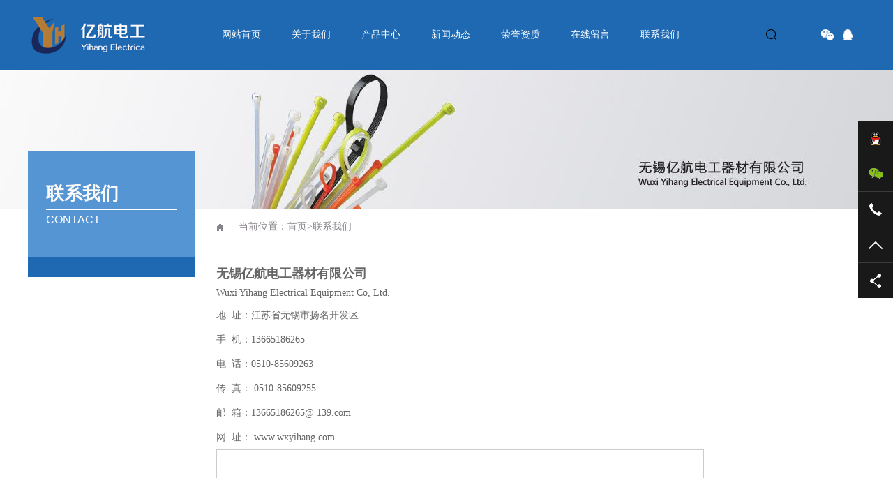

--- FILE ---
content_type: text/html; charset=utf-8
request_url: http://wxyihang.com/?about/6
body_size: 3085
content:
<!DOCTYPE html PUBLIC "-//W3C//DTD XHTML 1.0 Transitional//EN" "http://www.w3.org/TR/xhtml1/DTD/xhtml1-transitional.dtd">
<html xmlns="http://www.w3.org/1999/xhtml">
<head>
<meta http-equiv="Content-Type" content="text/html; charset=utf-8" />
<title>联系我们-接线端子,线槽,配线槽,绝缘配线槽</title>
<meta name="description" content="无锡亿航电工器材有限公司Wuxi Yihang Electrical Equipment Co, Ltd.
地  址：江苏省无锡市扬名开发区
电  话：0510-85609263
传  真： 0510-85609255
邮  箱：13665186265@ 139.com
网  址： www.wxyihang.com

" />
<meta name="Keywords" content="接线端子,线槽,配线槽,绝缘配线槽,扎线带,尼龙扎线带,扎带,尼龙扎带,尼龙波纹管,尼龙软管,快速软管接头,尼龙软管接头" />
<meta name="viewport" content="width=1380">
<link href="/template/pc/cn2016/static/css/aos.css" rel="stylesheet">
<link href="/template/pc/cn2016/static/css/style.css" rel="stylesheet">
<link href="/template/pc/cn2016/static/css/common.css" rel="stylesheet">
<script src="/template/pc/cn2016/static/js/jquery.js"></script>
<script src="/template/pc/cn2016/static/js/jquery.superslide.2.1.1.js"></script>
<script src="/template/pc/cn2016/static/js/common.js"></script>

</head>
<body>
<!--头部开始-->
<div id="header_main">
  <div id="top" class="w1200 clearfix">
    <div id="logo" class="fl"><a href="/" title="无锡亿航电工器材有限公司"><img src="/template/pc/cn2016/static/picture/logo.png" alt="无锡亿航电工器材有限公司"></a></div>
    <!--导航开始-->
    <div id="nav" class="nav fl">
      <ul class="navlist clearfix">
        <li class=''><a href="/" title="网站首页">网站首页</a></li>
         
        <li class=''><a href="/?about/1">关于我们</a>
        
          <div class="subnav">
            <div class="subnavbg">
               
              <a href="/?about/25">公司简介</a>
             
            </div>
          </div>
          
        </li>
        
        <li class=''><a href="/?list/2">产品中心</a>
        
          <div class="subnav">
            <div class="subnavbg">
               
              <a href="/?list/7">配线槽类</a>
                
              <a href="/?list/8">固定头类</a>
                
              <a href="/?list/9">软管类</a>
                
              <a href="/?list/10">软管接头类</a>
                
              <a href="/?list/11">端子类</a>
                
              <a href="/?list/12">端子台及附件类</a>
                
              <a href="/?list/13">扎带类</a>
                
              <a href="/?list/14">结束带类</a>
                
              <a href="/?list/15">护线类</a>
                
              <a href="/?list/16">隔离柱类</a>
                
              <a href="/?list/17">热缩套管类</a>
                
              <a href="/?list/18">固定座类</a>
                
              <a href="/?list/19">配线标识类</a>
                
              <a href="/?list/20">橡胶垫类</a>
                
              <a href="/?list/21">工具系列</a>
                
              <a href="/?list/22">连接器类</a>
                
              <a href="/?list/26">印字机类</a>
                
              <a href="/?list/28">按钮开关</a>
                
              <a href="/?list/29">指示灯</a>
             
            </div>
          </div>
          
        </li>
        
        <li class=''><a href="/?list/3">新闻动态</a>
        
          <div class="subnav">
            <div class="subnavbg">
               
              <a href="/?list/23">企业新闻</a>
                
              <a href="/?list/24">行业动态</a>
             
            </div>
          </div>
          
        </li>
        
        <li class=''><a href="/?list/4">荣誉资质</a>
          
        </li>
        
        <li class=''><a href="/?gbook/5">在线留言</a>
          
        </li>
        
        <li class=''><a href="/?about/6">联系我们</a>
          
        </li>
         
      </ul>
    </div>
    <!--导航结束-->
    <div class="top_rig fr"> 
      <!--搜索栏开始-->
      <div class="searchbox fl" id="searchbox"> <s class="icon"></s>
        <div class="infoSer" id="infoSer">
          <form action="/search/">
            <input type="hidden" name='keys' value=""/>
            <input class="ser" type="text" name="q" value="请输入关键字" onfocus="if(this.value==defaultValue)this.value=''" onblur="if(this.value=='')this.value=defaultValue"/>
            <input type="submit" value="" class="btn icon">
          </form>
        </div>
      </div>
      <!--搜索栏结束-->
      <div class="bshare fr">
        <div class="bdsharebuttonbox bdshare-button-style0-32" data-tag="share_1"> <a href="#" class="bds_weixin icon" data-cmd="weixin" title="分享到微信"></a> <a href="http://wpa.qq.com/msgrd?v=3&uin=&site=qq&menu=yes" class="bds_sqq icon" title="在线QQ"></a></div>
      </div>
    </div>
  </div>
</div>
<!--头部结束--> 
<!--内页大图开始-->

<div class="nybanner" style="background-image: url(/upload/sort/1565838784834600.jpg);"></div>

<!--内页大图结束-->
<div class="wrapper">
  <div class="w1200 clearfix"> 
    <div class="subleft fl"><!--栏目分类开始-->
  <div class="toptitle">
    <h3>联系我们</h3>
    <h4>CONTACT</h4>
  </div>
  <div class="cont">
    <ul class="list">
      
    </ul>
  </div>
  <!--栏目分类结束--> </div>
    <div class="subright fr">
      <div class="sitepath"><em class="home icon"></em>当前位置：<a href='/'>首页</a>><a href="/?about/6">联系我们</a></div>
      <!--单页内容开始-->
      <div class="singlepage">
        <div class="cont"><p><strong style="font-size: 18px;">无锡亿航电工器材有限公司</strong></p><p style="line-height: 2em;">Wuxi Yihang Electrical Equipment Co, Ltd.</p><p style="line-height: 2.5em;">地&nbsp; 址：江苏省无锡市扬名开发区</p><p style="line-height: 2.5em;">手&nbsp; 机：13665186265</p><p style="line-height: 2.5em;">电&nbsp; 话：0510-85609263</p><p style="line-height: 2.5em;">传&nbsp; 真： 0510-85609255</p><p style="line-height: 2.5em;">邮&nbsp; 箱：13665186265@ 139.com</p><p style="line-height: 2.5em;">网&nbsp; 址： www.wxyihang.com</p><p><iframe class="ueditor_baidumap" src="/plugins/ueditor/dialogs/map/show.html#center=120.329383,31.538505&zoom=12&width=930&height=440&markers=120.325502,31.527086&markerStyles=l,A" frameborder="0" width="934" height="444"></iframe></p></div>
      </div>
      <!--单页内容结束--> 
    </div>
  </div>
</div>
<!--页尾开始-->

<div class="bottom_main">
  <div class="w1200 clearfix" aos="fade-up" aos-easing="ease" aos-duration="700"> 
    <!--友情链接开始-->
    <div class="links"> <span>友情链接：</span>  </div>
    <!--友情链接结束--> 
    
    <!--底部导航开始-->
    <div class="fl bottom_nav"> 
     
       <ul class="fl">
        <li>
          <h3><a href="/?about/1">关于我们</a><i></i></h3>
        </li>
          
        <li><a href="/?about/25">公司简介</a></li> 
         
       </ul>
      
       <ul class="fl">
        <li>
          <h3><a href="/?list/2">产品中心</a><i></i></h3>
        </li>
          
        <li><a href="/?list/7">配线槽类</a></li> 
          
        <li><a href="/?list/8">固定头类</a></li> 
          
        <li><a href="/?list/9">软管类</a></li> 
          
        <li><a href="/?list/10">软管接头类</a></li> 
          
        <li><a href="/?list/11">端子类</a></li> 
          
        <li><a href="/?list/12">端子台及附件类</a></li> 
         
       </ul>
      
       <ul class="fl">
        <li>
          <h3><a href="/?list/3">新闻动态</a><i></i></h3>
        </li>
          
        <li><a href="/?list/23">企业新闻</a></li> 
          
        <li><a href="/?list/24">行业动态</a></li> 
         
       </ul>
        
    </div>
    <!--底部导航结束--> 
    
    <!--联系方式开始-->
    <div class="fr bottom_tit">
      <div class="r1">
        <p> <img src="/template/pc/cn2016/static/picture/erweima.png" alt="无锡亿航电工器材有限公司"/><span>微信扫码 关注我们</span></p>
      </div>
      <div class="r2 fl">
        <ul>
          <li><img src="/template/pc/cn2016/static/picture/tel.png"/>
            <p>24小时咨询热线<span>0510-85609263</span></p>
          </li>
          <li><img src="/template/pc/cn2016/static/picture/phone.png"/>
            <p>移动电话<span>13665186265</span></p>
          </li>
        </ul>
      </div>
    </div>
    <!--联系方式结束--> 
  </div>
</div>
<!--页尾结束--> 

<!--版权开始-->
<div class="bottom_copy">
  <div class="w1200 clearfix">
    <p class="fl">Copyright &copy; 2019 无锡亿航电工器材有限公司 版权所有　地址：江苏省无锡市扬名开发区 <a href="/?sitexml">网站地图</a>  <a href="https://beian.miit.gov.cn"  target="_blank">苏ICP备20039358号</a></p>
  </div>
</div>
<!--版权结束--> 

<!--浮动客服开始-->
<div class="float-right-box show on">
  <div class="top-list">
    <ul>
      <li><a class="f-cb" href="http://wpa.qq.com/msgrd?v=3&uin=&site=qq&menu=yes"><span class="fl stt">在线咨询</span><span class="ico ico2"></span></a></li>
      <li><a class="f-cb weix" href="javascript:;" target="_blank"><span class="fl stt">微信</span><span class="ico ico3"></span>
        <div class="sidebox"> <img src="/template/pc/cn2016/static/picture/erweima.png" alt="无锡亿航电工器材有限公司"/></div>
        </a></li>
      <li><a class="f-cb"><span class="fl stt">0510-85609263</span><span class="ico ico7"></span></a></li>
      <li><a class="f-cb return-webtop" href="javascript:;"><span class="fl stt">TOP</span><span class="ico ico5"></span></a></li>
    </ul>
  </div>
  <div class="bot-share f-cb">
    <div class="fl share bdsharebuttonbox bdshare-button-style0-16" > <a class="sina" data-cmd="tsina" href="javascript:;" ></a> <a class="wx" data-cmd="weixin" href="javascript:;" ></a> <a class="more" data-cmd="more" href="javascript:;" ></a></div>
    <span class="fr share-ico"></span> </div>
</div>
<!--浮动客服结束--> 
<script src="/template/pc/cn2016/static/js/aos.js"></script> 
<script src="/template/pc/cn2016/static/js/app.js"></script> 
<script type="text/javascript">
    AOS.init({
        easing: 'ease-out-back',
        duration: 1000
    });
</script>
</body>
</html>

--- FILE ---
content_type: text/css
request_url: http://wxyihang.com/template/pc/cn2016/static/css/style.css
body_size: 8203
content:
/* 织梦58（dede58.com）做最好的织梦整站模板下载网站 */
@charset "utf-8";
/*==========@@HTML默认 开始@@==========*/
/*基本*/
body, p, form, textarea, h1, h2, h3, h4, h5, dl, dd {
	margin: 0px;
}
input, button, ul, ol {
	margin: 0px;
	padding: 0px;
}
body, input, button, form, textarea {
	font-size: 14px;
	line-height: 28px;
	font-family: "microsoft yahei", "Arial Black";
	color: #333;
}
h1, h2, h3, h4, h5, h6 {
	font-size: 14px;
	font-weight: normal;
}
ul, ol {
	list-style: none;
}
img {
	border: 0px;
	display: block;
	margin: 0;
	padding: 0;
}
em, i, strong {
	font-style: normal;
}
button, input, select, textarea {
	font-size: 100%;
}
table {
	border-collapse: collapse;
	border-spacing: 0;
}
body {
	background: #fff;
	overflow-x: hidden;
	overflow-y: auto;
}
* {
	padding: 0px;
	margin: 0px
}
div {
	margin: 0;
	padding: 0;
	border: 0;
}
p {
	margin: 0;
}
b, strong {
	font-weight: bold;
}
table {
	border-collapse: collapse;
	border-spacing: 0;/* Remove most spacing between table cells.*/
}
li {
	list-style: none outside none;
}
/*链接*/
a {
	text-decoration: none;
	color: #333;
	background: transparent;
	outline: none
}
a:focus {
	outline: none;
}
a:hover, a:active {
	color: #1E69B2;
	text-decoration: none;
}
a:visited {
	text-decoration: none;
}
/*表单*/
form {
	margin: 0;
}
button, input, select, textarea {
	font-size: 100%; /* Correct font size not being inherited in all browsers. */
	margin: 0; /* Address margins set differently in IE 6/7, Firefox 3+, Safari 5,and Chrome */
	vertical-align: baseline; /* Improve appearance and consistency in all browsers */
*vertical-align: middle; /* Improve appearance and consistency in all browsers */
}
button, select {
	text-transform: none;
}
input {
	line-height: normal;
	border: none;
}
/*其它*/
blockquote {
	margin: 1em 40px;
}
dfn {
	font-style: italic;
}
hr {
	-moz-box-sizing: content-box;
	box-sizing: content-box;
	height: 0;
}
code, kbd, pre, samp {
	font-size: 1em;
}
pre {
	margin: 1em 0;
	white-space: pre;
	white-space: pre-wrap;
	word-wrap: break-word;
}
small {
	font-size: 80%;
}
sub, sup {
	font-size: 75%;
	line-height: 0;
	position: relative;
	vertical-align: baseline; /* Prevent `sub` and `sup` affecting `line-height` in all browsers.*/
}
sup {
	top: -0.5em;
}
sub {
	bottom: -0.25em;
}
dd {
	margin: 0;
}
audio:not([controls]) {
	display: none;
	height: 0;
}
/*==========@@HTML默认 结束@@==========*/
/*==========@@通用 开始@@==========*/
/*常用颜色*/
.red {
	color: #F00 !important;
}
/*清除浮动*/
.clearfix:after {
	visibility: hidden;
	display: block;
	font-size: 0;
	content: " ";
	clear: both;
	height: 0;
	line-height: 0;
}
.clearfix {
*zoom:1;
}
.clear {
	clear: both;
}
.fl {
	float: left;
}
.fr {
	float: right;
}
/*其它*/
.hidden {
	display: none;
}
.pfont {
	font-family: 'PingFangSC-Light', 'microsoft yahei', Arial, Helvetica, sans-serif, "Hiragino Sans GB";
}
/*必须输入，主要*/
.required {
	color: red;
	font-weight: bold;
}
.form_text_verifycode {
	width: 80px;
}
.form_radio {
	width: auto;
	border: 0;
}
.form_checkbox {
	width: auto;
	border: 0
}
/*网站公用样式表*/
.w1200 {
	width: 1200px;
	margin: 0 auto;
}
.por {
	position: relative;
}
.poa {
	position: absolute;
}
.icon {
	background: url(../images/icon.png) no-repeat;
	display: inline-block;
	vertical-align: middle;
}
#header_main, #top_main, #banner_main, #floor_1_main, #links_main, #footer_main {
	width: 100%;
	margin: 0;
}
.trans {
	-webkit-transition: all .3s ease-in;
	-moz-transition: all .3s ease-in;
	-o-transition: all .3s ease-in;
	transition: all .3s ease-in;
}
/*top*/
#header_main {
	background: #1E69B2;
	height: 100px;
	position: relative;
}
#top #logo {
	width: 140px;
	margin-top:20px;
	margin-right: 116px;
}
#top #logo a {
	padding-top: 0;
	display: block;
}
#top #logo img {
	height: 60px;
	display: block;
}
/*导航*/
#header_main #nav {
	width: 760px;
	position: relative;
	height: 100px;
}
#nav ul {
	margin: 0 auto;
	width: 102%;
}

#nav li {
	float: left;
	width: 100px;
	display: block;
	list-style: none;
	font-size: 14px;
	text-align: center;
	line-height: 100px;
	position: relative;
	margin: 0;
	-webkit-transition: all .3s ease-in-out 0s;
	-moz-transition: all .3s ease-in-out 0s;
	transition: all .3s ease-in-out 0s;
}
#nav li a {
	display: block;
	text-align: center;
	position: relative;
	color: #fff;
	height: 100px;
}
#nav li:hover a, #nav li.hover a {
	color: #1E69B2;
}
#nav li:hover, #nav li.hover {
	background: #fff;
}
/*导航栏下拉*/
#nav .subnav {
	position: absolute;
	left: 0px;
filter: progid:DXImageTransform.Microsoft.Shadow(color=#4c91c0, direction=120, strength=5);
	z-index: 199;
	opacity: 0;
	visibility: hidden;
	height: auto;
	overflow: hidden;
	width: 100%;
	transition: all .6s ease 0s;
	transform: translate3d(0, 10px, 0);
	-moz-transform: translate3d(0, 10px, 0);
	-webkit-transform: translate3d(0, 10px, 0);
}
#nav li:hover .subnav {
	opacity: 1;
	visibility: visible;
	transform: translate3d(0, 0, 0);
	-moz-transform: translate3d(0, 0, 0);
	-webkit-transform: translate3d(0, 0, 0);
}
#nav .subnav {
	position: absolute;
	left: -5px;
	top: 100px;
	width: 100%;
	z-index: 10;
	border-left: 5px solid rgba(255,255,255,0.1);
	border-right: 5px solid rgba(255,255,255,0.1);
	border-bottom: 5px solid rgba(255,255,255,0.1);
}
#nav .subnavbg {
	position: static;
	background: #32363e;
	background: rgba(255, 255, 255, 0.6)!important;
	filter: Alpha(opacity=60);
*zoom:1;
}
#nav .subnav a {
	display: block;
	height: 32px;
	line-height: 32px;
	text-align: center;
	color: #333 !important;
	font-size: 12px;
	overflow: hidden;
	position: relative;
}
#nav .subnav a:hover {
	display: block;
	color: #fff !important;
	background: #1E69B2;
}
#header_main .topsearch {
	width: 60px;
	transition: all 300ms ease 0s;
	position: relative;
	height: 82px;
}
#header_main .search_btn {
	width: 16px;
	background-position: 0 0;
	cursor: pointer;
	height: 16px;
}
#header_main .search_box {
	background: #ededed;
	height: 82px;
	overflow: hidden;
	position: absolute;
	right: 60px;
	top: 0;
	transition: all 300ms ease 0s;
	width: 0;
	z-index: 10;
}
#header_main .search_box input {
	border: 0 none;
}
#header_main .search_box .stxt {
	display: block;
	height: 82px;
	line-height: 82px;
	text-indent: 10px;
	width: 150px;
	background: none;
}
#header_main .search_box .sbtn {
	background-position: -100px 0;
	cursor: pointer;
	display: block;
	height: 82px;
	width: 60px;
}
#header_main .topsearch.addy .search_box {
	width: 210px;
}
#header_main .topsearch.addy .search_btn {
	background-position: -46px 0;
}
.top_rig {
	width: 150px;
	padding-top: 36px;
	position: relative;
}
.top_rig .bshare {
	width: 70px;
}
.top_rig .bshare a {
	display: inline-block;
	width: 20px;
	height: 16px;
	margin-left: 6px;
	padding: 0;
}
.top_rig .bshare .bdsharebuttonbox a {
	width: 20px;
	height: 16px;
	margin-left: 6px;
	display: inline-block;
	background: url(../images/icon.png) no-repeat 0 0;
	padding: 0;
	-webkit-transition: all .0s ease-in-out 0s;
	-moz-transition: all .0s ease-in-out 0s;
	transition: all .0s ease-in-out 0s;
}
.top_rig .bshare .bdsharebuttonbox a.bds_weixin {
	background-position: -45px 0 !important;
}
.top_rig .bshare .bdsharebuttonbox a.bds_weixin:hover {
	background-position: -69px 0 !important;
}
.top_rig .bshare .bdsharebuttonbox a.bds_sqq {
	background-position: -96px 0 !important;
}
.top_rig .bshare .bdsharebuttonbox a.bds_sqq:hover {
	background-position: -118px 0 !important;
}
#top .searchbox {
	width: 34px;
	height: 38px;
	text-align: center;
	cursor: pointer;
	padding-top: 6px;
	padding-right: 30px;
}
#top .searchbox s {
	background-position: 0 0;
	width: 18px;
	height: 16px;
	margin: 0 auto;
	transition: all 0.3s ease-in-out 0s;
	display: block;
}
#top .infoSer {
	position: absolute;
	right: 74px;
	top: 56px;
	padding: 20px 0 0 20px;
	background: url(../images/top_down.png) no-repeat center center;
	text-align: center;
	width: 272px;
	z-index: 999;
	height: 45px;
	display: none;
}
#top .infoSer .ser {
	-moz-border-bottom-colors: none;
	-moz-border-left-colors: none;
	-moz-border-right-colors: none;
	-moz-border-top-colors: none;
	border-color: -moz-use-text-color -moz-use-text-color #d4d4d4;
	border-image: none;
	border-style: none none solid;
	border-width: medium medium 1px;
	display: block;
	float: left;
	height: 30px;
	line-height: 30px;
	margin: 0;
	padding: 0;
	width: 220px;
	outline: none;
}
#top .infoSer .btn {
	background-position: 10px 0;
	border: medium none;
	cursor: pointer;
	display: block;
	float: left;
	height: 16px;
	margin: 0;
	padding: 0;
	width: 30px;
	z-index: 999;
	margin-top: 15px;
	outline: none;
}
/*侧边导航*/
/* banner */
#banner_main {
	overflow: hidden;
	position: relative;
	z-index: 2;
}
#banner_main .banner {
	height: 550px;
}
#banner {
	width: 100%;
	min-width: 1000px;
	position: relative;
	overflow: hidden;
	z-index: 0;
}
#banner, .banner ul {
	max-height: 550px;
	overflow: hidden;
}
.banner li {
	width: 100%;
	position: absolute;
	z-index: 1;
	overflow: hidden;
}
.banner li img {
	width: 1920px;
	display: block;
	position: relative;
	left: 50%;
	margin-left: -960px;
	top: 0;
}
#banner .tip {
	width: 1000px;
	height: 20px;
	line-height: 0;
	font-size: 0;
	text-align: center;
	position: absolute;
	left: 50%;
	margin-left: -500px;
	bottom: 50px;
	z-index: 3;
}
#banner .tip span {
	height: 10px;
	margin: 0 2px;
	width: 10px;
	display: inline-block;
	font-size: 0;
	cursor: pointer;
	-moz-border-radius: 100%;
	-webkit-border-radius: 100%;
	border-radius: 100%;
	border: 2px solid #1E69B2;
}
#banner .tip span.cur {
	background-color: #1E69B2;
}
#banner #btn_prev, #banner #btn_next {
	width: 28px;
	height: 56px;
	position: absolute;
	top: 42%;
	z-index: 5;
}
#banner #btn_prev {
	background-position: 0 -138px;
	left: 5%;
}
#banner #btn_next {
	background-position: -34px -138px;
	right: 5%;
}
/*banner end*/
.index {
	position: relative;
	z-index: 3;
}
.index .title {
	text-align: center;
	width: 100%;
	background: url(../images/title_line.png) no-repeat center bottom;
	padding-bottom: 30px;
}
.index .title h3 {
	font-size: 24px;
	font-weight: normal;
	display: block;
	line-height: 30px;
	color: #000;
	text-align: center;
}
.index .title h4 {
	color: #999;
	font-size: 18px;
	text-transform: uppercase;
	font-family: 'PingFangSC-Light', Arial, Helvetica, sans-serif, "Hiragino Sans GB";
	font-weight: normal;
	line-height: 40px;
}
.index .floor_1_main {
	background: #f5f5f5;
}
.index .floor_1 {
	padding-top: 34px;
	padding-bottom: 34px;
	position: relative;
}
.index .part1 {
	position: absolute;
	left: 0;
	top: -100px;
	width: 1200px;
	height: 250px;
	overflow: hidden;
}
.index .part1 .item {
	width: 400px;
	float: left;
	height: 250px;
	background: #1E69B2;
}
.index .part1 .item a {
	display: block;
	position: relative;
	padding: 40px;
	color: #fff;
}
.index .part1 .item h3 {
	font-size: 18px;
	line-height: 24px;
}
.index .part1 .item h4 {
	color: #fff;
	display: block;
	border-bottom: 1px solid #fff;
	padding-bottom: 16px;
	filter: alpha(opacity=50);
	-moz-opacity: 0.5;
	-khtml-opacity: 0.5;
	opacity: 0.5;
}
.index .part1 .item .shuzi {
	line-height: 20px;
	color: #fff;
	float: left;
	width: 122px;
}
.index .part1 .item .shuzi b {
	text-transform: uppercase;
	font-size: 86px;
	font-weight: bold;
	display: inline-block;
	line-height: 86px;
}
.index .part1 .item span {
	width: 60px;
	height: 54px;
	display: block;
	margin-top: 32px;
}
.index .part1 .it1 span {
	background-position: 0 -30px;
}
.index .part1 .it2 span {
	background-position: -76px -30px;
	width: 46px;
}
.index .part1 .it3 span {
	background-position: -140px -30px;
	width: 52px;
}
.index .part1 .item .txt {
	width: 180px;
}
.index .part1 .item.hover {
	background: #ff5454;
}
.index .part2 {
	padding-top: 0px;
}
.index .part2 .hd {
	padding: 30px 0;
}
.index .part2 .hd ul {
	margin: 0 auto;
	text-align: center;
}
.index .part2 .hd li {
	margin-right: 30px;
	height: 28px;
	line-height: 28px;
	text-align: center;
	display: inline-block;
+display:inline;
+float: left;
	white-space: nowrap;
	word-break: break-all;
}
.index .part2 .hd li a {
	display: block;
	border: 1px solid #ccc;
	padding: 0 12px;
}
.index .part2 .hd li.on a {
	border: 1px solid #1E69B2;
	background: #1E69B2;
	color: #fff;
}
.index .part2 .bd {
	overflow: hidden;
}
.index .part2 .bd ul {
	padding-top: 34px;
	width: 108%;
}
.index .part2 .bd li {
	width: 380px;
	height: 330px;
	display: block;
	float: left;
	margin-right: 30px;
	margin-bottom: 30px;
	background: #fff;
	transition: all 0.3s ease-out 0s;
}
.index .part2 .bd li a {
	display: block;
}
.index .part2 .bd li img {
	width: 380px;
	height: 285px;
	display: block;
}
.index .part2 .bd li h3 {
	font-size: 16px;
	line-height:40px;
	text-align: center;
}
.index .part2 .bd li p {
	color: #999;
	padding: 0 46px;
	line-height: 24px;
}
.index .part2 .bd li:hover {
	transform: translate3d(0px, -16px, 0px);
	box-shadow: 0 3px 10px rgb(222, 222, 222);
}
.index .floor_1_main, .index .floor_2_main, .index .floor_3_main, .index .floor_4_main {
	width: 100%;
}
.index .floor_2_main {
	background: #fff;
	overflow: hidden;
}
.index .more {
	width: 150px;
	height: 38px;
	line-height: 38px;
	text-align: center;
	color: #aba8a8;
	display: block;
	margin: 40px auto 0;
	background: #fff;
	text-transform: uppercase;
	transition: all 0.3s ease-out 0s;
	box-shadow: 0 3px 10px rgb(222, 222, 222);
}
.index .more span {
	display: inline-block;
	width: 40px;
	height: 38px;
	line-height: 38px;
	background: url(../images/icon.png) no-repeat 12px -92px #1E69B2;
}
.index .more:hover {
	background: #1E69B2;
	color: #fff;
	text-indent: 10px;
}
.index .more:hover span {
	color: #fff;
}
.index .floor_2 {
	padding: 60px 0;
	position: relative;
	height: 720px;
}
.index .floor_2 .hdtit {
	padding: 30px 0;
}
.index .floor_2 .hdtit ul {
	margin: 0 auto;
	text-align: center;
+width:280px;
}
.index .floor_2 .hdtit li {
	margin-right: 30px;
	height: 28px;
	line-height: 28px;
	text-align: center;
	display: inline-block;
+display: inline;
+float: left;
}
.index .floor_2 .hdtit li a {
	display: block;
	border: 1px solid #ccc;
	padding: 0 12px;
}
.index .floor_2 .hdtit li a:hover, .index .floor_2 .hdtit li.hover a {
	border: 1px solid #1E69B2;
	background: #1E69B2;
	color: #fff;
}
.index .floor_2 .vistbox {
	width: 100%;
	position: relative;
	overflow: hidden;
	height: 660px;
}
.index .floor_2 .slideBox {
	position: relative;
	overflow: hidden;
	height: 502px;
}
.index .floor_2 .txtbox {
	padding-top: 25px;
	position: relative;
	z-index: 3;
}
.index .floor_2 .btn {
	width: 160px;
	position: absolute;
	right: 0;
	bottom: 150px;
	z-index: 99;
	background: #fff;
	height: 350px;
}
.index .floor_2 .btn img {
	display: block;
	width: 110px;
	height: 230px;
	margin-left: 50px;
	margin-bottom: 90px;
}
.index .floor_2 .btn span {
	display: inline-block;
	width: 66px;
	height: 30px;
	margin-left: 14px;
	cursor: pointer;
}
.index .floor_2 .btn .sPrev {
	background-position: -204px 0;
}
.index .floor_2 .btn .sNext {
	background-position: -284px 0;
}
.index .floor_2 .btn .cur.sPrev {
	background-position: -204px -40px;
}
.index .floor_2 .btn .cur.sNext {
	background-position: -284px -40px;
}
.transs {
	-webkit-transition: all 0.4s cubic-bezier(0.4, 0, 0.2, 1);
	-moz-transition: all 0.4s cubic-bezier(0.4, 0, 0.2, 1);
	-o-transition: all 0.4s cubic-bezier(0.4, 0, 0.2, 1);
	transition: all 0.4s cubic-bezier(0.4, 0, 0.2, 1);
}
.slidebanner {
	width: 100%;
	margin: 0 auto;
	height: 500px;
	overflow: hidden;
	position: relative;
}
.slidebanner .game163 {
	position: relative;
	z-index: 0;
	overflow: hidden;
}
.slidebanner .bigImg {
	overflow: hidden;
	position: relative;
	width: 992px;
	height: 500px;
}
.slidebanner .bigImg a {
	display: block;
}
.slidebanner .bigImg li {
	position: relative;
}
.slidebanner .bigImg li .img {
	padding-left: 290px;
	width: 700px;
	height: 100%;
}
.game163 .bigImg li img {
	width: 700px;
	height: 350px;
}
.slidebanner .bigImg .txt {
	position: absolute;
	top: 65px;
	left: 0;
	width: 380px;
	height: 438px;
	background: url(../images/redbg.png) repeat left top;
}
.slidebanner .bigImg .txt a {
	padding: 30px;
	color: #fff;
}
.slidebanner .bigImg .txt h5 {
	font-size: 30px;
	display: block;
}
.slidebanner .bigImg .txt s {
	display: block;
	width: 68px;
	height: 1px;
	background: #fff;
	margin: 34px 0;
}
.slidebanner .bigImg .txt p {
	line-height: 24px;
	padding: 12px 0 0;
	height: 222px;
	overflow: hidden;
}
.slidebanner .bigImg .txt span {
	display: block;
	margin-top: 10px;
}
.slidebanner .smallScroll {
	position: absolute;
	right: 0;
	bottom: 0;
	width: 800px;
	height: 126px;
	background: #fff;
	z-index: 10;
}
.slidebanner .smallImg {
	width: 800px;
	position: relative;
	overflow: hidden;
	height: 126px;
}
.slidebanner .smallImg ul li {
	float: left;
	width: 250px;
	height: 126px;
	display: block;
	margin-right: 23px;
	cursor: pointer;
	position: relative;
}
.slidebanner .smallImg ul li img {
	height: 124px;
	filter: alpha(opacity=80);
	-moz-opacity: 0.8;
	-khtml-opacity: 0.8;
	opacity: 0.8;
	width: 248px;
	border: 1px solid #fff;
	-webkit-transition: all .3s ease-in-out 0s;
	-moz-transition: all .3s ease-in-out 0s;
	transition: all .3s ease-in-out 0s;
}
.slidebanner .smallImg ul li.on img {
	filter: alpha(opacity=100);
	-moz-opacity: 1;
	-khtml-opacity: 1;
	opacity: 1;
	border: 1px solid #da0000;
}
.index .floor_3_main {
	background: url(../images/flo3.jpg) no-repeat center top #f5f5f5;
}
.index .floor_3 {
	padding: 80px 0;
	overflow: hidden;
}
.index .part3 {
	width: 1200px;
	height: 368px;
	background: #1E69B2;
	position: relative;
}
.index .part3 .img {
	width: 550px;
	height: 374px;
	overflow: hidden;
	position: relative;
	top: -30px;
	margin-left: 25px;
}
.index .part3 .img img {
	width: 100%;
	height: 100%;
	display: block;
	transition: all 0.3s ease-out 0s;
}
.index .part3 .img:hover img {
	transform: scale(1.05, 1.05);
}
.index .part3 .txt {
	padding-right: 90px;
	width: 480px;
	padding-top: 70px;
}
.index .part3 .txt a {
	display: block;
	color: #fff;
}
.index .part3 .txt h3 {
	font-size: 24px;
}
.index .part3 .txt h4 {
	font-size: 16px;
	display: block;
	text-transform: uppercase;
}
.index .part3 .txt p {
	padding-top: 45px;
	color: #fff;
	padding-bottom: 20px;
}
.index .part3 .txt span {
	width: 68px;
	height: 36px;
	border: 1px solid #fed5d5;
	display: block;
	line-height: 36px;
	text-align: center;
}
.index .part3 .txt span em {
	width: 22px;
	margin: 14px auto 0;
	height: 8px;
	background-position: -60px -100px;
	display: block;
	vertical-align: middle;
}
.index .part3 .txt a:hover span {
	border: 1px solid #fff;
}
.index .part3 .txt a:hover span em {
	background-position: -60px -120px;
}
.index .part4 {
	padding: 80px 0 0;
}
.index .part4 .steps {
	overflow: hidden;
}
.index .steps .bd {
	position: relative;
	padding: 60px 0;
}
.index .steps .bd li {
	float: left;
	width: 180px;
	height: 135px;
	margin-right: 24px;
}
.index .steps .bd li a {
	display: block;
	overflow: hidden;
}
.index .steps .bd li img {
	width: 180px;
	height: 135px;
	display: block;
	transition: all 0.3s ease-out 0s;
}
.index .steps .bd li a:hover img {
	transform: scale(1.08, 1.08);
}
.index .steps .hd {
	position: relative;
}
.index .steps .hd ul {
	text-align: center;
}
.index .steps .hd li {
	display: inline-block;
	width: 10px;
	height: 10px;
	margin-right: 14px;
	cursor: pointer;
	background: #999;
	-moz-border-radius: 100%;
	-webkit-border-radius: 100%;
	border-radius: 100%;
	font-size: 0;
}
.index .steps .hd li.on {
	background: #1E69B2;
}
.index .floor_4 {
	padding: 60px 0;
}
.index .floor_4 .textlist .list {
	width: 108%;
}
.index .floor_4 .textlist {
	position: relative;
	overflow: hidden;
	padding-top: 40px;
}
.index .textlist li {
	float: left;
	width: 590px;
	height: 160px;
	margin-right: 20px;
	transition: all 0.2s linear 0s;
	margin-bottom: 20px;
	background: #f7f7f7;
}
.index .textlist li a {
	display: block;
	padding: 35px 20px;
}
.index .textlist li .img {
	width: 120px;
	height: 90px;
	overflow: hidden;
	cursor: pointer;
	position: relative;
}
.index .textlist li .img img {
	width: 100%;
	height: 100%;
	transition: all 0.3s ease-out 0s;
}
.index .textlist li a:hover img {
	transform: scale(1.2, 1.2);
}
.index .textlist li .txt {
	width: 390px;
}
.index .textlist li h3 {
	font-size: 18px;
	color: #000;
	-webkit-transition: all .3s ease-in-out 0s;
	-moz-transition: all .3s ease-in-out 0s;
	transition: all .3s ease-in-out 0s;
}
.index .textlist li a:hover h3 {
	color: #1E69B2;
}
.index .textlist .desc {
	line-height: 24px;
	height: 52px;
	overflow: hidden;
	margin-bottom: 5px;
	color: #999;
	cursor: pointer;
	font-size: 12px;
	padding-top: 10px;
}
.index .textlist span {
	display: block;
	color: #333;
	font-size: 16px;
	font-family: arial;
	font-weight: bold;
}
.nybanner {
	width: 100%;
	height: 200px;
	position: relative;
	overflow: hidden;
	background-position: center top;
	background-repeat: no-repeat;
	background-image: url(../images/nybanner.jpg);
}
.wrapper {
	position: relative;
}
.subleft {
	width: 240px;
	position: relative;
	padding-top: 69px;
}
.subleft .toptitle {
	width: 188px;
	height: 73px;
	background: #5695D3;
	color: #fff;
	padding: 40px 26px;
	position: absolute;
	top: -84px;
}
.subleft .toptitle h3 {
	border-bottom: 1px solid #fff;
	color: #f9f9f9;
	font-weight: bold;
	font-size: 26px;
	display: block;
	line-height: 44px;
}
.subleft .toptitle h4 {
	font-size: 16px;
	font-family: arial;
	text-transform: uppercase;
}
.subleft .cont {
	padding: 14px;
	background: #1E69B2;
}
.subleft .cont li {
	border-bottom: 1px solid #fff;
	line-height: 44px;
}
.subleft .cont li a.sub1 {
	display: block;
	padding-left: 14px;
	color: #fff;
	transition: all 0.3s ease-out 0s;
}
.subleft .cont li a.sub1:hover, .subleft .cont li.hover a.sub1 {
	background: #5695D3;
	padding-left: 26px;
}
.subleft .cont li .box {
	padding: 5px 0 0 15px;
	display: none;
}
.subleft .cont li .box a {
	color: #fff;
	font-size: 15px;
	display: block;
	line-height: 30px;
	padding: 0;
	-webkit-transition: all ease 300ms;
	-moz-transition: all ease 300ms;
	-ms-transition: all ease 300ms;
	-o-transition: all ease 300ms;
	transition: all ease 300ms;
	opacity: 0.75;
	filter: alpha(opacity=75);
}
.subleft .cont li .box a.hover, .subleft .cont li .box a:hover {
	opacity: 1;
	filter: alpha(opacity=100);
}
.subleft .cont li:hover .box, .subleft .cont li.hover .box {
	display: block;
}
.leftRecomm {
	padding: 25px 0 0;
}
.leftRecomm .title {
	padding-bottom: 15px;
	border-bottom: 1px solid #f5f5f5;
	color: #1E69B2;
	font-size: 18px;
	font-weight: bold;
	margin-bottom: 16px;
}
.leftRecomm .title a {
	color: #1E69B2;
}
.leftRecomm .item {
	width: 110px;
	float: left;
	overflow: hidden;
	text-align: center;
	margin-right: 20px;
}
.leftRecomm .item a {
	width: 100%;
	display: block;
}
.leftRecomm .item img {
	width: 110px;
	height: 82px;
	-webkit-transition: all ease 300ms;
	-moz-transition: all ease 300ms;
	-ms-transition: all ease 300ms;
	-o-transition: all ease 300ms;
	transition: all ease 300ms;
	border-radius: 3px;
	display: block;
}
.leftRecomm .item h3 {
	width: 100%;
	text-align: center;
	font-size: 12px;
	line-height: 40px;
	-webkit-transition: all ease 300ms;
	-moz-transition: all ease 300ms;
	-ms-transition: all ease 300ms;
	-o-transition: all ease 300ms;
	transition: all ease 300ms;
}
.leftRecomm .item:hover img {
	-webkit-filter: brightness(110%);
	filters: brightness(110%);
}
.leftRecomm .newslist li {
	line-height: 34px;
	height: 34px;
	overflow: hidden;
}
.leftRecomm .newslist li a {
	display: block;
	width: 100%;
	text-align: left;
}
.subright {
	width: 930px;
}
.subright .t {
	padding: 0 0 25px;
	color: #ff0505;
	font-size: 20px;
}
.subright .t2 {
	color: #ff0505;
	font-size: 30px;
	display: block;
	padding: 30px 0;
}
.sitepath {
	line-height: 49px;
	color: #88848b;
	border-bottom: 1px solid #f1f1f1;
	margin-bottom: 28px;
}
.sitepath .home {
	width: 12px;
	height: 12px;
	display: inline-block;
	background-position: -100px -100px;
	margin-right: 20px;
}
.sitepath a {
	color: #88848b;
	display: inline-block;
	white-space: nowrap;
}
.sitepath a:hover {
	color: #ff0505;
}
.productlist {
	position: relative;
}
.productlist .list {
	padding-top: 10px;
	width: 100%;
}
.productlist .item {
	width: 290px;
	height: 270px;
	display: block;
	float: left;
	margin-right: 18px;
	margin-bottom: 30px;
	background: #fff;
	transition: all 0.3s ease-out 0s;
	border-bottom: 1px solid #e5e5e5;
}
.productlist .item a {
	display: block;
}
.productlist .item img {
	width: 290px;
	height: 230px;
	display: block;
}
.productlist .item h3 {
	font-size: 14px;
	line-height:40px;
	-webkit-transition: all .3s ease-in-out 0s;
	-moz-transition: all .3s ease-in-out 0s;
	transition: all .3s ease-in-out 0s;
	text-align:center;
}
.productlist .item p {
	color: #999;
	padding: 0 20px;
	line-height: 24px;
}
.productlist .item:hover {
	transform: translate3d(0px, -16px, 0px);
	box-shadow: 0 3px 10px rgb(222, 222, 222);
}
.caselist {
	position: relative;
}
.caselist .list {
	padding-top: 10px;
	width: 100%;
}
.caselist .item {
	width: 290px;
	height: 280px;
	display: block;
	float: left;
	margin-right: 30px;
	margin-bottom: 30px;
	background: #fff;
	transition: all 0.3s ease-out 0s;
	border-bottom: 1px solid #e5e5e5;
}
.caselist .item a {
	display: block;
}
.caselist .item img {
	width: 290px;
	height: 145px;
	display: block;
}
.caselist .item h3 {
	font-size: 18px;
	padding: 16px;
	-webkit-transition: all .3s ease-in-out 0s;
	-moz-transition: all .3s ease-in-out 0s;
	transition: all .3s ease-in-out 0s;
}
.caselist .item p {
	color: #999;
	padding: 0 16px;
	line-height: 24px;
}
.caselist .item:hover {
	transform: translate3d(0px, -16px, 0px);
	box-shadow: 0 3px 10px rgb(222, 222, 222);
}
.honorlist {
	position: relative;
}
.honorlist .list {
	padding-top: 10px;
	width: 100%;
}
.honorlist .item {
	width: 290px;
	height: 265px;
	display: block;
	float: left;
	margin-right: 30px;
	margin-bottom: 30px;
	background: #fff;
	transition: all 0.3s ease-out 0s;
	border-bottom: 1px solid #e5e5e5;
}
.honorlist .item a {
	display: block;
}
.honorlist .item img {
	width: 290px;
	height: 217px;
	display: block;
}
.honorlist .item h3 {
	font-size: 16px;
	padding: 10px;
	text-align: center;
	-webkit-transition: all .3s ease-in-out 0s;
	-moz-transition: all .3s ease-in-out 0s;
	transition: all .3s ease-in-out 0s;
}
.honorlist .item:hover {
	transform: translate3d(0px, -16px, 0px);
	box-shadow: 0 3px 10px rgb(222, 222, 222);
}
.newslist {
	padding: 0;
}
.newslist .item {
	width: 100%;
	display: block;
	margin-bottom: 28px;
	background: #f7f7f7;
	-webkit-transition: all .3s ease-in-out 0s;
	-moz-transition: all .3s ease-in-out 0s;
	transition: all .3s ease-in-out 0s;
}
.newslist .item a {
	display: block;
	padding: 20px;
}
.newslist .item .img {
	width: 150px;
	height: 112px;
	overflow: hidden;
}
.newslist .item .img img {
	width: 100%;
	height: 100%;
	display: block;
	transition: all 0.3s ease-out 0s;
}
.newslist .item a:hover .img img {
	transform: scale(1.1, 1.1);
}
.newslist .item .txt {
	width: 715px;
}
.newslist .item .txt h3 {
	color: #000;
	font-size: 18px;
	display: block;
	padding-bottom: 10px;
	-webkit-transition: all .3s ease-in-out 0s;
	-moz-transition: all .3s ease-in-out 0s;
	transition: all .3s ease-in-out 0s;
}
.newslist .item .txt p {
	font-size: 14px;
	color: #999;
	line-height: 24px;
}
.newslist .item a:hover .txt h3 {
	color: #1E69B2;
}
.newslist .item:hover {
	box-shadow: 0 0 15px rgba(0, 0, 0, 0.2);
}
.singlepage {
	position: relative;
	overflow: hidden;
	color: #666;
}
.singlepage .cont img {
	max-width: 100%;
	display: block;
	margin: 0 auto;
}
.singlepage .cont .desc {
	padding-top: 40px;
}
.formData {
	padding-bottom: 20px;
}
.formData .item {
	float: left;
	color: #999;
	font-weight: normal;
	width: 425px;
	height: 56px;
	line-height: 56px;
	border: 1px solid #e5e5e5;
	margin-right: 76px;
	margin-bottom: 45px;
	position: relative;
}
.formData .item label {
	padding-left: 15px;
	position: absolute;
	left: 0;
	top: 0;
	z-index: 11;
	text-align: center;
	display: block;
	margin: 0;
	height: 56px;
	line-height: 56px;
	font-size: 18px;
	color: #cccccc;
}
.formData .item input {
	outline: none;
	line-height: 38px;
	height: 38px;
	font-size: 18px;
}
.formData .item .txt {
	width: 355px;
	height: 56px;
	line-height: 56px;
	display: block;
	background: none;
	padding-left: 70px;
	border: 0 none;
	color: #999;
}
.formData .item .red {
	position: absolute;
	right: 15px;
	top: 0;
	color: #ff0000;
	z-index: 11;
}
.formData .item.mr0 {
	margin-right: 0;
}
.formData .msg-box {
	position: absolute;
	left: 0;
	top: 0px;
}
.formData .liuyan {
	width: 928px;
	height: 260px;
	border: 1px solid #e5e5e5;
	float: left;
}
.formData .liuyan label {
	text-align: right;
	display: block;
}
.formData .liuyan textarea {
	width: 908px;
	height: 234px;
	line-height: 35px;
	padding: 12px 10px;
	text-indent: 100px;
	font-size: 18px;
	font-family: "microsoft yahei";
	color: #333;
	border: 0 none;
	overflow: hidden;
	background: none;
	resize: none;
	display: block;
	outline: none;
}
.formData .bot {
	width: 100%;
}
.formData .sub {
	width: 232px;
	line-height: 58px;
	margin-right: 2px;
	text-align: center;
	background: #1E69B2;
	color: #FFF;
	cursor: pointer;
	font-size: 18px;
	display: block;
	-webkit-transition: all ease 300ms;
	-moz-transition: all ease 300ms;
	-ms-transition: all ease 300ms;
	-o-transition: all ease 300ms;
	transition: all ease 300ms;
}
.formData .sub:hover {
	background: #e12325;
	transform: translate3d(0px, -6px, 0px);
}
.formData .yzm {
	width: 432px;
}
.formData .yzm .txt {
	padding-left: 80px;
}
.formData .yzm img {
	position: absolute;
	right: 0;
	top: 0;
	height: 56px;
	border: 0px;
	display: block;
}
.arecttitle {
	border-bottom: 1px dotted #ddd;
	text-align: center;
}
.arecttitle h1 {
	font-size: 28px;
	line-height: 30px;
	color: #000;
	margin-bottom: 5px;
}
.arecttitle .mark {
	width: 100%;
	padding: 5px 0 10px;
}
.arecttitle .mark span {
	display: inline-block;
	padding-left: 5px;
	font-size: 12px;
	color: #666;
}
.arecttitle .mark span:first-child {
	padding-left: 0;
}
.showContxt {
	padding: 20px 0;
}
.showContxt img {
	max-width: 100% !important;
	display: block;
	margin: 0 auto;
}
/* reLink*/
.reLink {
	width: 100%;
	margin: 20px 0 10px;
	line-height: 60px;
	border-top: 1px solid #dddddd;
	border-bottom: 1px solid #dddddd;
}
.reLink .nextLink, .reLink .prevLink {
	width: 50%;
	line-height: 60px;
	color: #333333;
}
.reLink .nextLink {
	text-align: right;
}
.reLink a {
	font-size: 16px;
}
.reLink a:hover {
	color: #1E69B2;
}
/*底部信息*/
.bottom_main {
	width: 100%;
	padding-bottom: 20px;
	background-color: #f5f5f5;
}
.bottom_main .links {
	padding: 20px 0;
	font-size: 16px;
	border-bottom: 1px solid #d2d2d2;
}
.bottom_main .links span {
	color: #1E69B2;
	font-weight: bold;
	display: inline-block;
}
.bottom_main .links a {
	display: inline-block;
	font-size: 14px;
	color: #999;
	padding-right: 10px;
}
.bottom_main .links a:hover {
	color: #1E69B2;
}
.bottom_main .bottom_nav {
	width: 760px;
	display: inline-block;
	margin-top: 32px;
}
.bottom_main .bottom_nav ul {
	width: 190px;
	text-align: left;
	float: left;
}
.bottom_main .bottom_nav ul li h3 {
	padding-bottom: 8px;
}
.bottom_main .bottom_nav ul li h3 a {
	display: block;
	font-size: 16px;
	color: #1E69B2;
	padding-bottom: 8px;
}
.bottom_main .bottom_nav ul li h3 i {
	display: block;
	width: 30px;
	height: 1px;
	background-color: #cccccc;
}
.bottom_main .bottom_nav ul li a {
	display: block;
	font-size: 12px;
	color: #999;
}
.bottom_main .bottom_nav ul li a:hover {
	color: #1E69B2;
}
.bottom_main .bottom_tit {
	padding-top: 40px;
	text-align: right;
}
.bottom_main .bottom_tit .r1 {
	float: left;
	width: 100px;
}
.bottom_main .bottom_tit .r2 {
	float: left;
	padding-left: 60px;
	text-align: left;
}
.bottom_main .bottom_tit .r1 p {
	width: 100px;
	text-align: center;
	float: left;
}
.bottom_main .bottom_tit .r1 p img {
	width: 100px;
	height: 100px;
	border: #d2d2d2 solid 1px;
}
.bottom_main .bottom_tit .r1 p span {
	font-size: 12px;
	color: #999;
	display: block;
	padding-top: 10px;
	line-height: 20px;
}
.bottom_main .bottom_tit .r2 li {
	display: block;
	clear: left;
	height: 65px;
}
.bottom_main .bottom_tit .r2 li img {
	width: 50px;
	height: 50px;
	float: left;
}
.bottom_main .bottom_tit .r2 li p {
	float: left;
	font-size: 12px;
	line-height: 22px;
	color: #999;
	padding-left: 12px;
	text-align: left;
	padding-top: 0px;
}
.bottom_main .bottom_tit .r2 li p span {
	margin-top: 2px;
	font-size: 26px;
	font-family: "Arial";
	color: #333;
	display: block;
	font-weight: bold;
}
.bottom_copy {
	height: 48px;
	background-color: #f5f5f5;
	border-top: 1px solid #d2d2d2;
	line-height: 48px;
	font-size: 12px;
	color: #999;
}
.bottom_copy span {
	padding-left: 10px;
}
.bottom_copy a {
	display: inline-block;
	font-size: 12px;
	color: #999;
}
.bottom_copy a:hover {
	color: #1E69B2;
}
/* mapPage */
.map_ul {
	list-style: outside none none;
	display: block;
	width: 100%;
}
.map_ul li {
	display: block;
	width: 100%;
	padding: 0;
	margin-bottom: 15px;
+margin-bottom:10px;
}
.map_ul li a {
	width: 100%;
	height: 35px;
	line-height: 35px;
	font-weight: bold;
	display: block;
	background: #e7e7e7;
	text-indent: 15px;
}
.map_ul .list-inline {
	display: block;
	width: 86%;
}
.map_ul .list-inline li {
	height: 32px;
	display: inline-block;
*display: inline;
	margin: 0 5px 15px 0;
	zoom: 1;
	line-height: 32px;
	border-bottom: 0;
	text-align: center;
	width: auto;
	padding: 0px;
+margin:15px 5px 15px 0;
}
.map_ul .list-inline li a {
	font-weight: normal;
	display: block;
	text-indent: 0;
	line-height: 32px;
	height: 32px;
	display: inline-block;
	width: auto;
	padding: 0px 10px;
	width: auto;
	border: 1px solid #ccc;
}
.map_ul .list-inline li a:hover {
	background: #ff0505;
	color: #fff;
	border: 1px solid #ff0505;
}
.zhizao .goback {
	width: 60px;
	height: 60px;
	display: block;
	position: absolute;
	right: 2%;
	top: 2%;
	background: url(../images/guan.jpg) no-repeat center;
}
#footer_main .yyzz {
	padding-left: 10px;
}
/*#gotop{position:fixed;bottom:5%;right:2%;width: 50px;height: 50px;background: url(../images/gotop.png) no-repeat;z-index: 99;display: block;}
*/
.float-right-box {
	width: 250px;
	position: fixed;
	right: 0;
	top: 50%;
	margin-top: -187px;
	background-color: #191919;
	z-index: 1000;
	transition: width 0.3s ease 0s;
}
.float-right-box.on {
	width: 50px;
}
.float-right-box .top-list {
	width: 100%;
}
.float-right-box .top-list ul {
	width: 100%;
}
.float-right-box .top-list li {
	width: 100%;
	position: relative;
	border-bottom: 1px solid #3b3b3b;
	transition: background 0.3s ease 0s;
	height: 50px;
}
.float-right-box .top-list a {
	display: block;
	width: 100%;
}
.float-right-box .top-list .ico {
	display: inline-block;
	width: 50px;
	height: 50px;
	position: absolute;
	right: 0;
	top: 0;
	transition: background 0.3s ease 0s;
	z-index: 2;
}
.float-right-box .top-list .ico1 {
	background: url(../images/ico_58.png) no-repeat center #191919;
}
.float-right-box .top-list .ico2 {
	background: url(../images/ico_59.png) no-repeat center #191919;
}
.float-right-box .top-list .ico3 {
	background: url(../images/ico_60.png) no-repeat center #191919;
}
.float-right-box .top-list .ico4 {
	background: url(../images/ico_61.png) no-repeat center #191919;
}
.float-right-box .top-list .ico5 {
	background: url(../images/ico_62.png) no-repeat center #191919;
}
.float-right-box .top-list .ico6 {
	background: url(../images/ico_68.png) no-repeat center #191919;
}
.float-right-box .top-list .ico7 {
	background: url(../images/ico_69.png) no-repeat center #191919;
}
.float-right-box .top-list .stt {
	display: inline-block;
	font-size: 14px;
	line-height: 50px;
	color: #fff;
	transition: color 0.3s ease 0s;
	position: absolute;
	left: 28px;
	top: 0;
	z-index: 1;
	width: 222px;
	cursor: pointer;
}
.float-right-box .top-list li:hover .stt {
	color: #15191e;
}
.float-right-box .top-list li:hover .ico1 {
	background: url(../images/ico_58_h.png) no-repeat center #fff;
}
.float-right-box .top-list li:hover .ico2 {
	background: url(../images/ico_59_h.png) no-repeat center #fff;
}
.float-right-box .top-list li:hover .ico3 {
	background: url(../images/ico_60_h.png) no-repeat center #fff;
}
.float-right-box .top-list li:hover .ico4 {
	background: url(../images/ico_61_h.png) no-repeat center #fff;
}
.float-right-box .top-list li:hover .ico5 {
	background: url(../images/ico_62_h.png) no-repeat center #fff;
}
.float-right-box .top-list li:hover .ico6 {
	background: url(../images/ico_68_h.png) no-repeat center #fff;
}
.float-right-box .top-list li:hover .ico7 {
	background: url(../images/ico_69_h.png) no-repeat center #fff;
}
.float-right-box .top-list li:hover {
	background-color: #fff;
}
.float-right-box .top-list .return-webtop .stt {
	font-family: "Arial";
	font-weight: bold;
}
.float-right-box .bot-share {
	position: relative;
	height: 50px;
}
.float-right-box .bot-share a {
	display: inline-block;
	width: 50px;
	height: 50px;
	float: left;
	transition: background 0.3s ease 0s;
	margin: 0;
	padding: 0;
}
.float-right-box .bot-share .share {
	width: 200px;
	position: absolute;
	left: 0;
	top: 0;
	z-index: 1;
}
.float-right-box .bot-share .sina {
	background: url(../images/ico_63.png) no-repeat center;
}
.float-right-box .bot-share .wx {
	background: url(../images/ico_64.png) no-repeat center;
}
.float-right-box .bot-share .more {
	background: url(../images/ico_66.png) no-repeat center;
}
.float-right-box .bot-share a:hover {
	background-color: #525354;
}
.float-right-box .bot-share .share-ico {
	background: url(../images/ico_67.png) no-repeat center #191919;
	width: 50px;
	height: 50px;
	display: inline-block;
	cursor: pointer;
	z-index: 2;
	position: relative;
}
.float-right-box .top-list li .weix {
	position: relative;
}
.float-right-box .sidebox {
	position: absolute;
	right: 250px;
	top: 0;
	transition: all 0.1s ease 0s;
	width: 120px;
	z-index: 10;
	display: none;
	background: #191919;
}
.float-right-box .sidebox img {
	width: 110px;
	height: 110px;
	display: block;
	margin: 5px auto;
}
.animated {
	-webkit-animation-duration: 1s;
	animation-duration: 1s;
	-webkit-animation-fill-mode: both;
	animation-fill-mode: both
}
@font-face {
	font-family: ADELE;
	src: url("../font/ADELE.eot");
	src: url("../fonts/adele.eot") format("eot"), url("../fonts/adele.ttf") format("truetype");
}
@-webkit-keyframes flipInY {
0% {
-webkit-transform:perspective(400px) rotate3d(0, 1, 0, 90deg);
transform:perspective(400px) rotate3d(0, 1, 0, 90deg);
-webkit-transition-timing-function:ease-in;
transition-timing-function:ease-in;
opacity:0
}
40% {
-webkit-transform:perspective(400px) rotate3d(0, 1, 0, -20deg);
transform:perspective(400px) rotate3d(0, 1, 0, -20deg);
-webkit-transition-timing-function:ease-in;
transition-timing-function:ease-in
}
60% {
-webkit-transform:perspective(400px) rotate3d(0, 1, 0, 10deg);
transform:perspective(400px) rotate3d(0, 1, 0, 10deg);
opacity:1
}
80% {
-webkit-transform:perspective(400px) rotate3d(0, 1, 0, -5deg);
transform:perspective(400px) rotate3d(0, 1, 0, -5deg)
}
100% {
-webkit-transform:perspective(400px);
transform:perspective(400px)
}
}
@keyframes flipInY {
0% {
-webkit-transform:perspective(400px) rotate3d(0, 1, 0, 90deg);
-ms-transform:perspective(400px) rotate3d(0, 1, 0, 90deg);
transform:perspective(400px) rotate3d(0, 1, 0, 90deg);
-webkit-transition-timing-function:ease-in;
transition-timing-function:ease-in;
opacity:0
}
40% {
-webkit-transform:perspective(400px) rotate3d(0, 1, 0, -20deg);
-ms-transform:perspective(400px) rotate3d(0, 1, 0, -20deg);
transform:perspective(400px) rotate3d(0, 1, 0, -20deg);
-webkit-transition-timing-function:ease-in;
transition-timing-function:ease-in
}
60% {
-webkit-transform:perspective(400px) rotate3d(0, 1, 0, 10deg);
-ms-transform:perspective(400px) rotate3d(0, 1, 0, 10deg);
transform:perspective(400px) rotate3d(0, 1, 0, 10deg);
opacity:1
}
80% {
-webkit-transform:perspective(400px) rotate3d(0, 1, 0, -5deg);
-ms-transform:perspective(400px) rotate3d(0, 1, 0, -5deg);
transform:perspective(400px) rotate3d(0, 1, 0, -5deg)
}
100% {
-webkit-transform:perspective(400px);
-ms-transform:perspective(400px);
transform:perspective(400px)
}
}
.flipInY {
	-webkit-backface-visibility: visible!important;
	-ms-backface-visibility: visible!important;
	backface-visibility: visible!important;
	-webkit-animation-name: flipInY;
	animation-name: flipInY
}
/*↓组图样式↓*/
.HS10, .HS15 {
	overflow: hidden;
	clear: both;
}
.HS10 {
	height: 10px;
}
.HS15 {
	height: 15px;
}
.Hidden {
	display: none;
}
.Clearer {
	display: block;
	clear: both;
	font-size: 1px;
	line-height: 1px;
	margin: 0;
	padding: 0;
}
.FlLeft {
	float: left;
}
.FlRight {
	float: right;
}
/*幻灯片区域背景*/
.MainBg {
	width: 920px;
	margin: 0 auto;
}
/*大图展示区域*/
.OriginalPicBorder {
	padding: 0;
}
#OriginalPic {
	width: 920px;
	overflow: hidden;
	position: relative;
	font-size: 12px;
}
#OriginalPic img {
	display: block;
	max-width: 100%;
	margin: 0 auto;
}
/*鼠标手势*/
.CursorL {
	position: absolute;
	z-index: 999;
	width: 50%;
	height: 600px;
	color: #FFF;
	left: 0;
	cursor: url(../images/CurL.cur), auto;
	background: url(../images/space.png) repeat scroll 0 0 transparent;
}
.CursorR {
	position: absolute;
	z-index: 999;
	width: 50%;
	height: 600px;
	color: #FFF;
	right: 0;
	cursor: url(../images/CurR.cur), auto;
	background: url(../images/space.png) repeat scroll 0 0 transparent;
}
/*小图预览和滑动*/
.SliderPicBorder {
	width: 100%;
	overflow: hidden;
}
.ThumbPicBorder {
	width: 920px;
	margin: 0 auto;
	background: #eeeeee;
	overflow: hidden;
	position: relative;
}
.ThumbPicBorder #btnPrev {
	width: 45px;
	height: 113px;
	cursor: pointer;
	position: absolute;
	left: 20px;
	top: 20px;
}
.ThumbPicBorder #btnNext {
	width: 45px;
	height: 113px;
	cursor: pointer;
	position: absolute;
	right: 20px;
	top: 20px;
}
.ThumbPicBorder .pic {
	width: 755px;
	overflow: hidden;
	position: relative;
	margin: 20px auto;
}
#ThumbPic img {
	border: 3px solid #ddd;
	cursor: pointer;
	background-color: #ddd;
	margin: 0 5px;
	width: 135px;
	height: 108px;
	display: block;
	-webkit-transition: all .3s ease-in-out 0s;
	-moz-transition: all .3s ease-in-out 0s;
	transition: all .3s ease-in-out 0s;
}
#ThumbPic img.active {
	border: 3px solid #1E69B2;
}
/*↑组图样式↑*/


--- FILE ---
content_type: application/javascript
request_url: http://wxyihang.com/template/pc/cn2016/static/js/app.js
body_size: 2518
content:
$(function(){
	banner();
	tools();
	share();	
});
// banner焦点图
function banner() {
	if (!$("#banner").length || $("#banner li").length <= 1) {	return false; }
	$("#banner ul li:gt(0)").css({"display":"none"});
	var b = $("#banner"),
		me = $("#banner ul"),
		tip = $("#banner .tip"),
		t, interval = 10000,
		speed = 1000,
		speed2 = 700,
		n = 0,
		N = me.children("li").length;
		wid = b.children("li").width();
		step = 200,time = 3000;
	if ($("#banner .tip").length) {
		var htmlTip = "";
		for (var i = 0; i < N; i++) {
			if (i == 0) {
				htmlTip += "<span class='cur'>"+(i+1)+"</span>";
			} else {
				htmlTip += "<span>"+(i+1)+"</span>";
			}
		}
		tip.html(htmlTip);
	}
	var func = function() {
		if (n >= N - 1) {
			n = 0;
		}else if(n < -1){
			n = N-1;
		}
		else {
			n++;
		}
		me.children("li").eq(n).css({
			"z-index": 2
		}).stop().fadeIn(speed).siblings("li").css({
			"z-index": 1
		}).stop().fadeOut(speed2);
		if ($("#banner .tip").length) {
			tip.children("span").eq(n).addClass("cur").siblings("span").removeClass("cur");
		}
	}
	$("#banner").hover(function(){
		$("#btn_prev,#btn_next").fadeIn()
		},function(){
		$("#btn_prev,#btn_next").fadeOut()
		})
	$dragBln = false;
	 $("#btn_prev").click(function(){
	      clearInterval(t); 
		  n -= 2;
	      func();
	      t = setInterval(func, time)
	  });
	  $("#btn_next").click(function(){
	      clearInterval(t);
	      func();
	      t = setInterval(func, time)
	  });
	  
	tip.children("span").click(function() {
		clearInterval(t);
		n = $(this).index() - 1;
		func();
		t = setInterval(func, interval);
	})
	$("#banner ul.list li").mouseenter(function() {
		clearInterval(t);
	}).mouseleave(function() {
		t = setInterval(func, time);
	});
	t = setInterval(func, interval);
}
// 集成JS效果
function tools(){
	// 设为首页
	$(".setHome").click(function(){
		var hm = window.location.host;
		SetHome(this, location.href);
	});
	// 加入收藏
	$(".addFavo").click(function(){
		var fm = $("title").html();
		AddFavorite(fm, location.href, '');
	});
	var sflag=true;
	$(".search_btn").click(function(){
		if(sflag){
			$(".topsearch").addClass("addy");
			sflag=false;
		}else{
			$(".topsearch").removeClass("addy");
			sflag=true;
		}
	});
	$("#searchbox").hover(function () {
        $("#infoSer").stop().slideDown(200);
    }, function () {
        $("#infoSer").stop().slideUp(200);
    });
	// 合作模式
	$(".steps").slide({titCell:".hd ul",mainCell:".bd ul",autoPage:true,effect:"left",autoPlay:true,scroll:1,vis:6});
	$(".slideTxtBox").slide({effect:"left"});
	// 首页合作案例
	$(".slideBox .smallScroll li img").on("click",function(){
		  var index = $(this).index();
		$(this).parents(".slideBox").find(".bigImg img").attr("src",$(this).attr("src"));
		$(this).parents(".slideBox").find(".txt h3").text($(this).attr('title'));
		$(this).parents(".slideBox").find(".txt p").text($(this).attr("data-p"));
	})  ;
	$(".slideGroup .btn span").hover(function(){
	    $(this).addClass("cur").siblings().removeClass("cur")
	  },function(){
	  });
	  $(".vistbox .hdtit li").eq(0).addClass("hover");
	
    $(".ksdh a.mobile").click(function () {
        $("#ewm").stop().toggle(500);
    });
    
    $(".floor_1 .item").eq(1).addClass("hover");
    $(".floor_1 .item").hover(function() {
		  	$(this).addClass("hover").siblings().removeClass("hover");
		},function() {
//			$(this).removeClass("hover");
		}
    );
    $(".return-webtop").click(function() {
	$("body, html").stop().animate({
			"scrollTop": 0
	});
});
	$(".float-right-box").hover(function() {
		$(".float-right-box").removeClass('on');
	}, function() {
			$(".float-right-box").addClass('on');
	});
	$('.float-right-box li .weix').mouseover(function(){
			$(this).find(".sidebox").stop().animate({"right":"250px","opacity":"1"}).show(); 
		})
	$('.float-right-box li .weix').mouseout(function(){
			$(this).find(".sidebox").stop().animate({"right":"250px","opacity":"0"}).hide(); 
		})

	
}
// 设置主页
function SetHome(obj,url){
	try{
		obj.style.behavior='url(#default#homepage)';
		obj.setHomePage(url);
   }catch(e){
	   if(window.netscape){
		  try{
			  netscape.security.PrivilegeManager.enablePrivilege("UniversalXPConnect");
		 }catch(e){
			  alert("抱歉，此操作被浏览器拒绝！\n\n请在浏览器地址栏输入并回车然后将[signed.applets.codebase_principal_support]设置为'true'");
		  }
	   }else{
		alert("抱歉，您所使用的浏览器无法完成此操作。\n\n您需要手动将【"+url+"】设置为首页。");
	   }
  }
}
//收藏本站
function AddFavorite(title, url) {
  try {
	  window.external.addFavorite(url, title);
  }
catch (e) {
	 try {
	   window.sidebar.addPanel(title, url, "");
	}
	 catch (e) {
		 alert("抱歉，您所使用的浏览器无法完成此操作。\n\n加入收藏失败，请使用Ctrl+D进行添加");
	 }
  }
}

function share(){
	window._bd_share_config = {
    "common": {
        "bdSnsKey": {},
        "bdText": "",
        "bdMini": "2",
        "bdMiniList": false,
        "bdPic": "",
        "bdStyle": "0",
        "bdSize": "16"
    },
    "share": {},
    "slide": { // 跟图标式的代码相比，这里是添加了浮窗式 slide 属性配置
        "type": "slide",
        "bdImg": "5",
        "bdPos": "left",
        "bdTop": "100"
    }
};
	window._bd_share_config = {
		share : [{
			"bdSize" : 16
		}],
	}
	with(document)0[(getElementsByTagName('head')[0]||body).appendChild(createElement('script')).src='http://bdimg.share.baidu.com/static/api/js/share.js?cdnversion='+~(-new Date()/36e5)];
}
jQuery(".game163").slide({ 
			titCell:".smallImg li", mainCell:".bigImg", autoPlay:true,delayTime:200,
			startFun:function(i,p){
				if(i==0){ jQuery(".game163 .sPrev").click() 
				} else if( i%3==0 ){jQuery(".game163 .sNext").click()}
				}
			});
		jQuery(".game163 .smallScroll").slide({ mainCell:"ul",delayTime:200,vis:3,scroll:1,effect:"left",autoPage:true,prevCell:".sPrev",nextCell:".sNext",pnLoop:false });